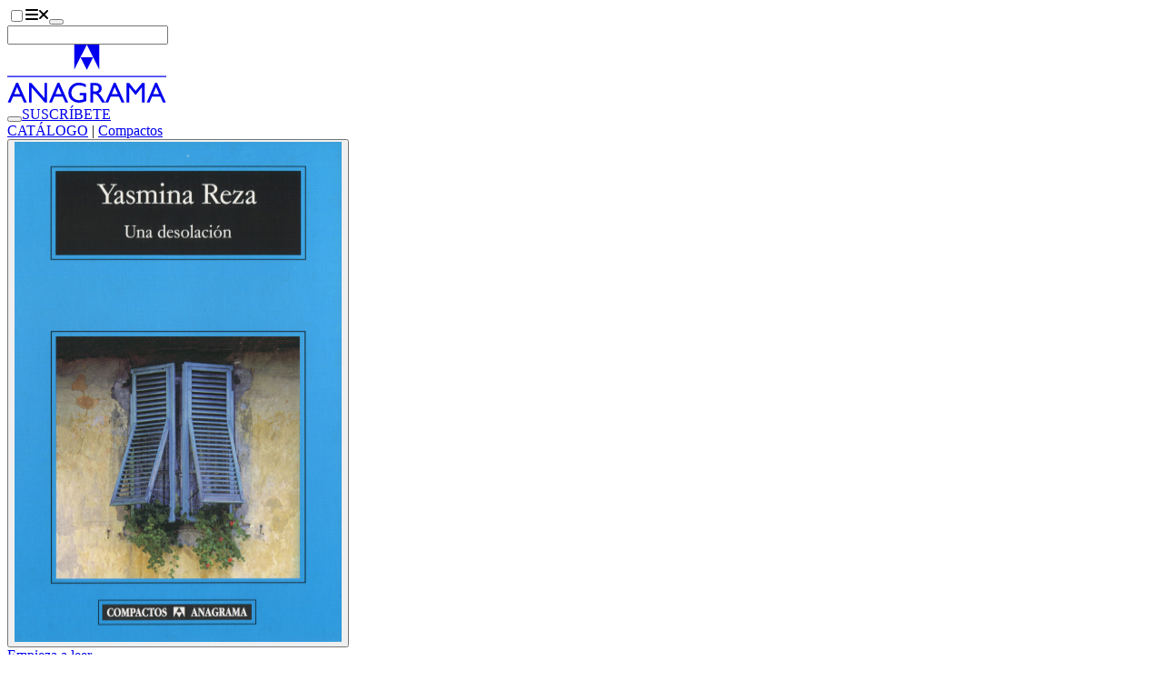

--- FILE ---
content_type: text/html;charset=utf-8
request_url: https://www.anagrama-ed.es/libro/compactos/una-desolacion/9788433972545/CM_400
body_size: 13953
content:
<!DOCTYPE html><html  lang="es"><head><meta charset="utf-8"><meta name="viewport" content="width=device-width, initial-scale=1"><script type="importmap">{"imports":{"#entry":"/_nuxt/CER0Hy6z.js"}}</script><title>Una desolación - Yasmina Reza - 978-84-339-7254-5 - Editorial Anagrama</title><link rel="stylesheet" href="/_nuxt/entry.BZOPP0EI.css" crossorigin><style>:where(.i-fa6-brands\:facebook-f){display:inline-block;width:0.63em;height:1em;background-color:currentColor;-webkit-mask-image:var(--svg);mask-image:var(--svg);-webkit-mask-repeat:no-repeat;mask-repeat:no-repeat;-webkit-mask-size:100% 100%;mask-size:100% 100%;--svg:url("data:image/svg+xml,%3Csvg xmlns='http://www.w3.org/2000/svg' viewBox='0 0 320 512' width='320' height='512'%3E%3Cpath fill='black' d='M80 299.3V512h116V299.3h86.5l18-97.8H196v-34.6c0-51.7 20.3-71.5 72.7-71.5c16.3 0 29.4.4 37 1.2V7.9C291.4 4 256.4 0 236.2 0C129.3 0 80 50.5 80 159.4v42.1H14v97.8z'/%3E%3C/svg%3E")}:where(.i-fa6-brands\:instagram){display:inline-block;width:0.88em;height:1em;background-color:currentColor;-webkit-mask-image:var(--svg);mask-image:var(--svg);-webkit-mask-repeat:no-repeat;mask-repeat:no-repeat;-webkit-mask-size:100% 100%;mask-size:100% 100%;--svg:url("data:image/svg+xml,%3Csvg xmlns='http://www.w3.org/2000/svg' viewBox='0 0 448 512' width='448' height='512'%3E%3Cpath fill='black' d='M224.1 141c-63.6 0-114.9 51.3-114.9 114.9s51.3 114.9 114.9 114.9S339 319.5 339 255.9S287.7 141 224.1 141m0 189.6c-41.1 0-74.7-33.5-74.7-74.7s33.5-74.7 74.7-74.7s74.7 33.5 74.7 74.7s-33.6 74.7-74.7 74.7m146.4-194.3c0 14.9-12 26.8-26.8 26.8c-14.9 0-26.8-12-26.8-26.8s12-26.8 26.8-26.8s26.8 12 26.8 26.8m76.1 27.2c-1.7-35.9-9.9-67.7-36.2-93.9c-26.2-26.2-58-34.4-93.9-36.2c-37-2.1-147.9-2.1-184.9 0c-35.8 1.7-67.6 9.9-93.9 36.1s-34.4 58-36.2 93.9c-2.1 37-2.1 147.9 0 184.9c1.7 35.9 9.9 67.7 36.2 93.9s58 34.4 93.9 36.2c37 2.1 147.9 2.1 184.9 0c35.9-1.7 67.7-9.9 93.9-36.2c26.2-26.2 34.4-58 36.2-93.9c2.1-37 2.1-147.8 0-184.8M398.8 388c-7.8 19.6-22.9 34.7-42.6 42.6c-29.5 11.7-99.5 9-132.1 9s-102.7 2.6-132.1-9c-19.6-7.8-34.7-22.9-42.6-42.6c-11.7-29.5-9-99.5-9-132.1s-2.6-102.7 9-132.1c7.8-19.6 22.9-34.7 42.6-42.6c29.5-11.7 99.5-9 132.1-9s102.7-2.6 132.1 9c19.6 7.8 34.7 22.9 42.6 42.6c11.7 29.5 9 99.5 9 132.1s2.7 102.7-9 132.1'/%3E%3C/svg%3E")}:where(.i-fa6-brands\:tiktok){display:inline-block;width:0.88em;height:1em;background-color:currentColor;-webkit-mask-image:var(--svg);mask-image:var(--svg);-webkit-mask-repeat:no-repeat;mask-repeat:no-repeat;-webkit-mask-size:100% 100%;mask-size:100% 100%;--svg:url("data:image/svg+xml,%3Csvg xmlns='http://www.w3.org/2000/svg' viewBox='0 0 448 512' width='448' height='512'%3E%3Cpath fill='black' d='M448 209.91a210.06 210.06 0 0 1-122.77-39.25v178.72A162.55 162.55 0 1 1 185 188.31v89.89a74.62 74.62 0 1 0 52.23 71.18V0h88a121 121 0 0 0 1.86 22.17A122.18 122.18 0 0 0 381 102.39a121.43 121.43 0 0 0 67 20.14Z'/%3E%3C/svg%3E")}:where(.i-fa6-brands\:x-twitter){display:inline-block;width:1em;height:1em;background-color:currentColor;-webkit-mask-image:var(--svg);mask-image:var(--svg);-webkit-mask-repeat:no-repeat;mask-repeat:no-repeat;-webkit-mask-size:100% 100%;mask-size:100% 100%;--svg:url("data:image/svg+xml,%3Csvg xmlns='http://www.w3.org/2000/svg' viewBox='0 0 512 512' width='512' height='512'%3E%3Cpath fill='black' d='M389.2 48h70.6L305.6 224.2L487 464H345L233.7 318.6L106.5 464H35.8l164.9-188.5L26.8 48h145.6l100.5 132.9zm-24.8 373.8h39.1L151.1 88h-42z'/%3E%3C/svg%3E")}:where(.i-fa6-brands\:youtube){display:inline-block;width:1.13em;height:1em;background-color:currentColor;-webkit-mask-image:var(--svg);mask-image:var(--svg);-webkit-mask-repeat:no-repeat;mask-repeat:no-repeat;-webkit-mask-size:100% 100%;mask-size:100% 100%;--svg:url("data:image/svg+xml,%3Csvg xmlns='http://www.w3.org/2000/svg' viewBox='0 0 576 512' width='576' height='512'%3E%3Cpath fill='black' d='M549.655 124.083c-6.281-23.65-24.787-42.276-48.284-48.597C458.781 64 288 64 288 64S117.22 64 74.629 75.486c-23.497 6.322-42.003 24.947-48.284 48.597c-11.412 42.867-11.412 132.305-11.412 132.305s0 89.438 11.412 132.305c6.281 23.65 24.787 41.5 48.284 47.821C117.22 448 288 448 288 448s170.78 0 213.371-11.486c23.497-6.321 42.003-24.171 48.284-47.821c11.412-42.867 11.412-132.305 11.412-132.305s0-89.438-11.412-132.305m-317.51 213.508V175.185l142.739 81.205z'/%3E%3C/svg%3E")}:where(.i-fa6-solid\:magnifying-glass){display:inline-block;width:1em;height:1em;background-color:currentColor;-webkit-mask-image:var(--svg);mask-image:var(--svg);-webkit-mask-repeat:no-repeat;mask-repeat:no-repeat;-webkit-mask-size:100% 100%;mask-size:100% 100%;--svg:url("data:image/svg+xml,%3Csvg xmlns='http://www.w3.org/2000/svg' viewBox='0 0 512 512' width='512' height='512'%3E%3Cpath fill='black' d='M416 208c0 45.9-14.9 88.3-40 122.7l126.6 126.7c12.5 12.5 12.5 32.8 0 45.3s-32.8 12.5-45.3 0L330.7 376c-34.4 25.2-76.8 40-122.7 40C93.1 416 0 322.9 0 208S93.1 0 208 0s208 93.1 208 208M208 352a144 144 0 1 0 0-288a144 144 0 1 0 0 288'/%3E%3C/svg%3E")}</style><link href="https://www.googletagmanager.com/gtm.js?id=GTM-NRRFN36" rel="preload" crossorigin="anonymous" referrerpolicy="no-referrer" fetchpriority="low" as="script"><link rel="modulepreload" as="script" crossorigin href="/_nuxt/CER0Hy6z.js"><link rel="preload" as="font" crossorigin href="/fonts/Larsseit.woff2"><link rel="modulepreload" as="script" crossorigin href="/_nuxt/ZbtdpIg-.js"><link rel="modulepreload" as="script" crossorigin href="/_nuxt/CDrxL2zN.js"><link rel="modulepreload" as="script" crossorigin href="/_nuxt/CEMKtcV5.js"><link rel="modulepreload" as="script" crossorigin href="/_nuxt/D5avQ209.js"><link rel="modulepreload" as="script" crossorigin href="/_nuxt/DORXVoKM.js"><link rel="modulepreload" as="script" crossorigin href="/_nuxt/DlAUqK2U.js"><link rel="modulepreload" as="script" crossorigin href="/_nuxt/1-fOdH_O.js"><link rel="modulepreload" as="script" crossorigin href="/_nuxt/tOh3w-S0.js"><link rel="modulepreload" as="script" crossorigin href="/_nuxt/C_a_62a1.js"><link rel="modulepreload" as="script" crossorigin href="/_nuxt/BkYQESGq.js"><link rel="modulepreload" as="script" crossorigin href="/_nuxt/B_qFIM2p.js"><link rel="modulepreload" as="script" crossorigin href="/_nuxt/D8i0VV2I.js"><link rel="modulepreload" as="script" crossorigin href="/_nuxt/DtzM4pc5.js"><link rel="modulepreload" as="script" crossorigin href="/_nuxt/D-VP0Sny.js"><link rel="modulepreload" as="script" crossorigin href="/_nuxt/BQYD7R9H.js"><link rel="modulepreload" as="script" crossorigin href="/_nuxt/DhmUeYwz.js"><link rel="modulepreload" as="script" crossorigin href="/_nuxt/BXLXLItu.js"><link rel="modulepreload" as="script" crossorigin href="/_nuxt/Cz0i8bGq.js"><link rel="modulepreload" as="script" crossorigin href="/_nuxt/DyUALYDr.js"><link rel="modulepreload" as="script" crossorigin href="/_nuxt/93dIpK-r.js"><link rel="modulepreload" as="script" crossorigin href="/_nuxt/DcWz8nZ9.js"><link rel="modulepreload" as="script" crossorigin href="/_nuxt/KfDT-j-8.js"><link rel="modulepreload" as="script" crossorigin href="/_nuxt/BfZPtaqP.js"><link rel="modulepreload" as="script" crossorigin href="/_nuxt/BEbFvEpz.js"><link rel="preload" as="fetch" fetchpriority="low" crossorigin="anonymous" href="/_nuxt/builds/meta/3cf413dd-5bad-4080-854f-08804eb0fd13.json"><link rel="prefetch" as="image" type="image/jpeg" href="/_nuxt/cajabaja-popup-background.BPvpBdzY.jpg"><link rel="prefetch" as="script" crossorigin href="/_nuxt/Cu5ibxnY.js"><link rel="prefetch" as="script" crossorigin href="/_nuxt/B1pvd8XT.js"><link rel="prefetch" as="script" crossorigin href="/_nuxt/V_ESMLrO.js"><link rel="prefetch" as="script" crossorigin href="/_nuxt/-nQbjCOC.js"><link rel="prefetch" as="script" crossorigin href="/_nuxt/C2zo4nB3.js"><link rel="prefetch" as="script" crossorigin href="/_nuxt/BVSOT5aN.js"><link rel="prefetch" as="script" crossorigin href="/_nuxt/CK3WhNn2.js"><link rel="prefetch" as="script" crossorigin href="/_nuxt/CFr7oVN8.js"><link rel="prefetch" as="script" crossorigin href="/_nuxt/BZRiqvMm.js"><meta name="facebook-domain-verification" content="jyuh2q7yvnqqvbgv4eol0ahlx4r8p2"><meta name="theme-color" content="#1f140f"><link rel="icon" type="image/x-icon" href="/favicon-dark.ico" media="(prefers-color-scheme: dark)"><link rel="icon" type="image/x-icon" href="/favicon.ico" media="(prefers-color-scheme: light)"><link rel="icon" type="image/x-icon" href="/favicon.ico" media="(prefers-color-scheme: no-preference)"><script type="text/plain" data-category="analytics">
                  !function(f,b,e,v,n,t,s)
                  {if(f.fbq)return;n=f.fbq=function(){n.callMethod?
                  n.callMethod.apply(n,arguments):n.queue.push(arguments)};
                  if(!f._fbq)f._fbq=n;n.push=n;n.loaded=!0;n.version='2.0';
                  n.queue=[];t=b.createElement(e);t.async=!0;
                  t.src=v;s=b.getElementsByTagName(e)[0];
                  s.parentNode.insertBefore(t,s)}(window, document,'script',
                  'https://connect.facebook.net/en_US/fbevents.js');
                  fbq('init', '709989992927396');
                  fbq('track', 'PageView');
                </script><script type="text/plain" data-category="analytics">
                  (function(m,a,i,l,e,r){ m['MailerLiteObject']=e;function f(){
                  var c={ a:arguments,q:[]};var r=this.push(c);return "number"!=typeof r?r:f.bind(c.q);}
                  f.q=f.q||[];m[e]=m[e]||f.bind(f.q);m[e].q=m[e].q||f.q;r=a.createElement(i);
                  var _=a.getElementsByTagName(i)[0];r.async=1;r.src=l+'?v'+(~~(new Date().getTime()/1000000));
                  _.parentNode.insertBefore(r,_);})(window, document, 'script', 'https://static.mailerlite.com/js/universal.js', 'ml');
                  var ml_account = ml('accounts', '2811061', 'k8u6r4f4t4', 'load');
                </script><meta name="description" content="Un monólogo: un padre, hacia el final de su vida, habla a su hijo para expresarle toda su «desolación»."><meta property="og:title" content="Una desolación - Yasmina Reza - 978-84-339-7254-5"><meta property="og:description" content="Un monólogo: un padre, hacia el final de su vida, habla a su hijo para expresarle toda su «desolación»."><meta property="og:url" content="https://www.anagrama-ed.es/libro/compactos/una-desolacion/9788433972545/CM_400"><meta property="og:image" content="https://cms.anagrama-ed.es/uploads/media/portadas/0001/30/thumb_29003_portadas_big.jpeg"><meta property="og:locale" content="es_ES"><meta property="og:site_name" content="Editorial Anagrama"><meta name="twitter:site" content="@anagramaeditor"><meta property="og:type" content="book"><script type="module" src="/_nuxt/CER0Hy6z.js" crossorigin></script><script>"use strict";(()=>{const t=window,e=document.documentElement,c=["dark","light"],n=getStorageValue("localStorage","nuxt-color-mode")||"system";let i=n==="system"?u():n;const r=e.getAttribute("data-color-mode-forced");r&&(i=r),l(i),t["__NUXT_COLOR_MODE__"]={preference:n,value:i,getColorScheme:u,addColorScheme:l,removeColorScheme:d};function l(o){const s=""+o+"-mode",a="theme";e.classList?e.classList.add(s):e.className+=" "+s,a&&e.setAttribute("data-"+a,o)}function d(o){const s=""+o+"-mode",a="theme";e.classList?e.classList.remove(s):e.className=e.className.replace(new RegExp(s,"g"),""),a&&e.removeAttribute("data-"+a)}function f(o){return t.matchMedia("(prefers-color-scheme"+o+")")}function u(){if(t.matchMedia&&f("").media!=="not all"){for(const o of c)if(f(":"+o).matches)return o}return"light"}})();function getStorageValue(t,e){switch(t){case"localStorage":return window.localStorage.getItem(e);case"sessionStorage":return window.sessionStorage.getItem(e);case"cookie":return getCookie(e);default:return null}}function getCookie(t){const c=("; "+window.document.cookie).split("; "+t+"=");if(c.length===2)return c.pop()?.split(";").shift()}</script></head><body><!--teleport start anchor--><span></span><!--teleport anchor--><div id="__nuxt"><div><header class="fixed top-0 right-0 bottom-0 left-0 z-50 w-full transition-all duration-300 h-40 bg-base-100"><div class="container"><div class="h-40 navbar gap-x-2 px-0 transition-all duration-300 md:gap-x-6"><div class="navbar-start gap-2"><label class="btn swap btn-circle swap-rotate btn-ghost" aria-label="Abrir menú"><input type="checkbox"><svg xmlns="http://www.w3.org/2000/svg" xmlns:xlink="http://www.w3.org/1999/xlink" aria-hidden="true" role="img" class="iconify iconify--fa6-solid swap-off w-4 fill-current" style="font-size:16px;" width="0.88em" height="1em" viewBox="0 0 448 512"><path fill="currentColor" d="M0 96c0-17.7 14.3-32 32-32h384c17.7 0 32 14.3 32 32s-14.3 32-32 32H32c-17.7 0-32-14.3-32-32m0 160c0-17.7 14.3-32 32-32h384c17.7 0 32 14.3 32 32s-14.3 32-32 32H32c-17.7 0-32-14.3-32-32m448 160c0 17.7-14.3 32-32 32H32c-17.7 0-32-14.3-32-32s14.3-32 32-32h384c17.7 0 32 14.3 32 32"/></svg><svg xmlns="http://www.w3.org/2000/svg" xmlns:xlink="http://www.w3.org/1999/xlink" aria-hidden="true" role="img" class="iconify iconify--fa6-solid swap-on w-4 fill-current" style="font-size:16px;" width="0.75em" height="1em" viewBox="0 0 384 512"><path fill="currentColor" d="M342.6 150.6c12.5-12.5 12.5-32.8 0-45.3s-32.8-12.5-45.3 0L192 210.7L86.6 105.4c-12.5-12.5-32.8-12.5-45.3 0s-12.5 32.8 0 45.3L146.7 256L41.4 361.4c-12.5 12.5-12.5 32.8 0 45.3s32.8 12.5 45.3 0L192 301.3l105.4 105.3c12.5 12.5 32.8 12.5 45.3 0s12.5-32.8 0-45.3L237.3 256z"/></svg></label><button class="btn btn-circle btn-ghost hidden sm:inline-flex lg:hidden" aria-label="Abrir buscador"><span class="iconify i-fa6-solid:magnifying-glass" aria-hidden="true" style=""></span></button><form class="relative hidden max-w-96 grow lg:block"><label class="input border-none text-lg transition-colors duration-300 bg-secondary rounded-full"><span class="iconify i-fa6-solid:magnifying-glass" aria-hidden="true" style=""></span><input value="" type="text" aria-label="Buscador"></label><!----></form></div><div class="navbar-center"><a href="/" class="" aria-label="Editorial Anagrama"><!----><svg xmlns="http://www.w3.org/2000/svg" viewBox="0 0 175.416 64" width="175" height="64" class="w-36 sm:w-44"><path fill="currentColor" d="M73.822 0v27.775L87.755 0Zm13.933 0 13.84 27.775V0Z" data-name="Path 1"></path><path fill="currentColor" d="m87.754 27.864 6.932-13.933H80.86Z" data-name="Path 2"></path><path fill="currentColor" d="M0 34.471h175.416v1.287H0z" data-name="Rectangle 1"></path><path fill="currentColor" d="M.534 63.754h3.161l2.687-6.368h9.168l2.864 6.368h3.15l-9.636-21.613H9.766Zm7.069-9.106 3.216-7.784 3.466 7.784Zm33.387 4.306L26.5 42.264h-2.492v21.49H26.9v-16.55l14.368 16.55h2.64v-21.49H40.99Zm5.154 4.8h3.164l2.687-6.368h9.168l2.864 6.368h3.15l-9.639-21.613h-2.163Zm7.064-9.106 3.216-7.784 3.466 7.784Zm26.67 1.256h4.139v4.476l-.293.092a14.505 14.505 0 0 1-4.416.853 8.592 8.592 0 0 1-6.213-2.321 7.937 7.937 0 0 1-2.415-5.985 7.983 7.983 0 0 1 2.415-5.891 8.093 8.093 0 0 1 5.938-2.4 15.126 15.126 0 0 1 7.628 2.229v-3.139a28.268 28.268 0 0 0-4.122-1.438 14.654 14.654 0 0 0-3.445-.392 11.455 11.455 0 0 0-8.292 3.2 10.686 10.686 0 0 0-3.308 8.016 10.316 10.316 0 0 0 3.192 7.685 11.7 11.7 0 0 0 8.53 3.114 19.644 19.644 0 0 0 7.876-1.724v-9.1h-7.214Zm14.874 7.85v-9.35h.8a4.862 4.862 0 0 1 2.149.345 6.716 6.716 0 0 1 1.431 1.129 16.814 16.814 0 0 1 1.747 2.106l1.029 1.679.951 1.57.6.845c.092.125.153.212.184.264l.937 1.414h3.66l-1.132-1.541q-.676-.921-1.8-2.753a37.351 37.351 0 0 0-2.769-4.075 9.495 9.495 0 0 0-2.014-1.846 5.377 5.377 0 0 0 3.629-5.291 5.417 5.417 0 0 0-1.915-4.37 7.765 7.765 0 0 0-5.175-1.615h-5.386v21.489Zm4.162-18.536a2.888 2.888 0 0 1 1.516 1.162 3.285 3.285 0 0 1 .538 1.839 3.5 3.5 0 0 1-.486 1.837 2.992 2.992 0 0 1-1.353 1.209 8.671 8.671 0 0 1-3.206.4h-1.171V44.88h.923a10.984 10.984 0 0 1 3.239.338m9.328 18.536h3.166l2.687-6.368h9.168l2.864 6.368h3.15l-9.635-21.613h-2.163Zm7.066-9.106 3.216-7.784 3.466 7.784Zm26.306-3.556-7.142-8.828h-2.911v21.49h3.076V47.033l6.684 8.306h.569l6.606-8.306v16.721h3.093v-21.49h-2.878Zm12.239 12.662h3.161l2.687-6.368h9.168l2.864 6.368h3.15l-9.638-21.613h-2.16Zm7.069-9.106 3.216-7.784 3.466 7.784Z" data-name="Path 3"></path></svg></a></div><div class="navbar-end"><button class="btn btn-circle btn-ghost sm:hidden" aria-label="Abrir buscador"><span class="iconify i-fa6-solid:magnifying-glass" aria-hidden="true" style=""></span></button><a href="/newsletters" class="btn hidden btn-ghost font-normal sm:inline-flex" style="">SUSCRÍBETE</a></div></div><div style="display:none;"><nav class="grid gap-x-4 gap-y-12 sm:grid-cols-2 md:grid-cols-3 xl:grid-cols-6"><div class="col-span-full text-center lg:hidden"><form class="relative mx-auto max-w-80"><label class="input border-none text-lg transition-colors duration-300 bg-secondary rounded-full"><span class="iconify i-fa6-solid:magnifying-glass" aria-hidden="true" style=""></span><input value="" type="text" aria-label="Buscador"></label><!----></form></div><!--[--><div class="space-y-8"><!--[--><ul class="space-y-3"><!--[--><li class="font-bold uppercase text-center"><div class="">Catálogo</div></li><li class="text-center"><a href="/catalogo" class="link link-hover">Ver todo el catálogo</a></li><li class="text-center"><a href="/colecciones" class="link link-hover">Colecciones</a></li><li class="text-center"><a href="/autores/a" class="link link-hover">Autores</a></li><li class="text-center"><a href="/coleccion/ebooks" class="link link-hover">Ebooks</a></li><li class="text-center"><a href="/coleccion/audiolibros" class="link link-hover">Audiolibros</a></li><li class="text-center"><a href="https://cms.anagrama-ed.es/novedades.pdf" rel="noopener noreferrer" target="_blank" class="link link-hover">Boletín de novedades</a></li><li class="text-center"><a href="https://cms.anagrama-ed.es/novetats.pdf" rel="noopener noreferrer" target="_blank" class="link link-hover">Butlletí de novetats</a></li><!--]--></ul><!--]--></div><div class="space-y-8"><!--[--><ul class="space-y-3"><!--[--><li class="font-bold uppercase text-center"><div class="">Fuera de página</div></li><li class="text-center"><a href="/fuera-de-pagina" class="link link-hover">Ver todos</a></li><li class="text-center"><a href="/fuera-de-pagina/itinerarios" class="link link-hover">Itinerarios</a></li><li class="text-center"><a href="/fuera-de-pagina/videos" class="link link-hover">Vídeos</a></li><li class="text-center"><a href="/fuera-de-pagina/podcast" class="link link-hover">Podcast</a></li><li class="text-center"><a href="/fuera-de-pagina/noticias" class="link link-hover">Artículos</a></li><li class="text-center"><a href="/newsletters" class="link link-hover">Newsletter</a></li><!--]--></ul><!--]--></div><div class="space-y-8"><!--[--><ul class="space-y-3"><!--[--><li class="font-bold uppercase text-center"><div class="">Eventos</div></li><li class="text-center"><a href="/eventos" class="link link-hover">Ver todos</a></li><li class="text-center"><a href="/eventos/agenda" class="link link-hover">Agenda</a></li><li class="text-center"><a href="/eventos/seminarios" class="link link-hover">Seminarios</a></li><li class="text-center"><a href="/eventos/club-de-lectura" class="link link-hover">Club de lectura</a></li><!--]--></ul><!--]--></div><div class="space-y-8"><!--[--><ul class="space-y-3"><!--[--><li class="font-bold uppercase text-center"><div class="">¿Quiénes somos?</div></li><li class="text-center"><a href="/quienes-somos" class="link link-hover">Ver todos</a></li><li class="text-center"><a href="/editorial" class="link link-hover">La editorial</a></li><li class="text-center"><a href="/foreign-rights" class="link link-hover">Foreign Rights</a></li><li class="text-center"><a href="/distribuidores" class="link link-hover">Distribuidores</a></li><li class="text-center"><a href="/manuscritos" class="link link-hover">Manuscritos</a></li><li class="text-center"><a href="/contacto" class="link link-hover">Contacto</a></li><!--]--></ul><!--]--></div><div class="space-y-8"><!--[--><ul class="space-y-3"><!--[--><li class="font-bold uppercase text-center"><div class="">Premios</div></li><li class="text-center"><a href="/premios" class="link link-hover">Ver todos</a></li><li class="text-center"><a href="/premios/anagrama-de-ensayo" class="link link-hover">Anagrama de Ensayo</a></li><li class="text-center"><a href="/premios/herralde-de-novela" class="link link-hover">Herralde de Novela</a></li><li class="text-center"><a href="/premios/llibres-anagrama-de-novel-la" class="link link-hover">Llibres Anagrama de Novel·la</a></li><li class="text-center"><a href="/premios/cronica-fundacion-giangiacomo-feltrinelli" class="link link-hover">Anagrama de Crónica</a></li><li class="text-center"><a href="https://cms.anagrama-ed.es/premios.pdf" rel="noopener noreferrer" class="link link-hover">Historia de los premios</a></li><li class="text-center"><a href="/premios#especiales" class="link link-hover">Premios y distinciones</a></li><!--]--></ul><!--]--></div><div class="space-y-8"><!--[--><ul class="space-y-3"><!--[--><li class="font-bold uppercase text-center"><div class="">Archivo</div></li><li class="text-center"><a href="/colecciones-historicas" class="link link-hover">Colecciones históricas</a></li><li class="text-center"><a href="/deconstructing" class="link link-hover">Deconstructing Anagrama</a></li><!--]--></ul><!--]--></div><!--]--></nav><div class="space-y-8 text-center sm:space-y-16 my-14"><div class="flex flex-wrap justify-center gap-x-2 gap-y-4"><!--[--><a class="btn btn-circle btn-ghost" href="https://www.instagram.com/anagramaeditor/" target="_blank" rel="noopener noreferrer" aria-label="Instagram"><span class="iconify i-fa6-brands:instagram w-4" aria-hidden="true" style="font-size:16px;"></span></a><a class="btn btn-circle btn-ghost" href="https://x.com/anagramaeditor" target="_blank" rel="noopener noreferrer" aria-label="X"><span class="iconify i-fa6-brands:x-twitter w-4" aria-hidden="true" style="font-size:16px;"></span></a><a class="btn btn-circle btn-ghost" href="https://www.youtube.com/user/EditorialAnagrama" target="_blank" rel="noopener noreferrer" aria-label="YouTube"><span class="iconify i-fa6-brands:youtube w-4" aria-hidden="true" style="font-size:16px;"></span></a><a class="btn btn-circle btn-ghost" href="https://www.tiktok.com/@editorial_anagrama" target="_blank" rel="noopener noreferrer" aria-label="TikTok"><span class="iconify i-fa6-brands:tiktok w-4" aria-hidden="true" style="font-size:16px;"></span></a><a class="btn btn-circle btn-ghost" href="https://www.facebook.com/AnagramaEditorial/" target="_blank" rel="noopener noreferrer" aria-label="Facebook"><span class="iconify i-fa6-brands:facebook-f w-4" aria-hidden="true" style="font-size:16px;"></span></a><!--]--></div><div><label class="btn swap btn-circle swap-rotate btn-ghost"><input aria-label="Cambiar de tema" type="checkbox"><svg xmlns="http://www.w3.org/2000/svg" viewBox="0 0 24 24" class="swap-on h-6 w-6 fill-current"><path d="m5.64 17-.71.71a1 1 0 0 0 0 1.41 1 1 0 0 0 1.41 0l.71-.71A1 1 0 0 0 5.64 17ZM5 12a1 1 0 0 0-1-1H3a1 1 0 0 0 0 2h1a1 1 0 0 0 1-1Zm7-7a1 1 0 0 0 1-1V3a1 1 0 0 0-2 0v1a1 1 0 0 0 1 1ZM5.64 7.05a1 1 0 0 0 .7.29 1 1 0 0 0 .71-.29 1 1 0 0 0 0-1.41l-.71-.71a1 1 0 0 0-1.41 1.41Zm12 .29a1 1 0 0 0 .7-.29l.71-.71a1 1 0 1 0-1.41-1.41l-.64.71a1 1 0 0 0 0 1.41 1 1 0 0 0 .66.29ZM21 11h-1a1 1 0 0 0 0 2h1a1 1 0 0 0 0-2Zm-9 8a1 1 0 0 0-1 1v1a1 1 0 0 0 2 0v-1a1 1 0 0 0-1-1Zm6.36-2A1 1 0 0 0 17 18.36l.71.71a1 1 0 0 0 1.41 0 1 1 0 0 0 0-1.41ZM12 6.5a5.5 5.5 0 1 0 5.5 5.5A5.51 5.51 0 0 0 12 6.5Zm0 9a3.5 3.5 0 1 1 3.5-3.5 3.5 3.5 0 0 1-3.5 3.5Z"></path></svg><svg xmlns="http://www.w3.org/2000/svg" viewBox="0 0 24 24" class="swap-off h-6 w-6 fill-current"><path d="M21.64 13a1 1 0 0 0-1.05-.14 8.05 8.05 0 0 1-3.37.73 8.15 8.15 0 0 1-8.14-8.1 8.59 8.59 0 0 1 .25-2A1 1 0 0 0 8 2.36a10.14 10.14 0 1 0 14 11.69 1 1 0 0 0-.36-1.05Zm-9.5 6.69A8.14 8.14 0 0 1 7.08 5.22v.27a10.15 10.15 0 0 0 10.14 10.14 9.79 9.79 0 0 0 2.1-.22 8.11 8.11 0 0 1-7.18 4.32Z"></path></svg></label></div><div> © 2026 Editorial Anagrama.<br><address class="inline not-italic">Pau Claris, 172. 08037 Barcelona.</address> T. <a href="tel:+34932037652" class="link link-hover">+34 932 037 652</a>. <a href="/cdn-cgi/l/email-protection#bfd6d1d9d0ded1ded8cdded2deffded1ded8cdded2de92dadb91dacc" class="link link-hover"> <span class="__cf_email__" data-cfemail="e1888f878e808f808693808c80a1808f808693808c80cc8485cf8492">[email&#160;protected]</span> </a><br><br> Todos los libros distribuidos en España han sido producidos en imprentas de Cataluña. <br><br> Fundador: <a href="/autor/herralde-jorge-1180" class="link link-hover">Jorge Herralde</a><br> Dirección General: Eva Congil<br> Dirección Editorial: Silvia Sesé <br><br><!----></div></div></div></div></header><main class="pt-40 pb-28 transition-all duration-300"><!--[--><div class="space-y-16"><div class="grid"><div class="container pb-6"><div class="text-center text-xl tracking-widest uppercase"><span class=""><!--[--><a href="/catalogo" class="link link-hover">CATÁLOGO</a> | <!--[--><a href="/coleccion/compactos" class="link link-hover">Compactos</a><!--]--><!--]--></span></div></div><div></div><!----><section class="bg-secondary py-6"><div class="container grid gap-x-14 lg:grid-cols-12"><div class="space-y-4 text-center lg:col-span-3"><div><!--[--><!--[--><button class="cursor-pointer"><img onerror="this.setAttribute(&#39;data-error&#39;, 1)" width="360" height="550" alt="Una desolación" loading="lazy" data-nuxt-img srcset="https://cms.anagrama-ed.es/uploads/media/portadas/0001/30/thumb_29003_portadas_big.jpeg 1x, https://cms.anagrama-ed.es/uploads/media/portadas/0001/30/thumb_29003_portadas_big.jpeg 2x" class="mx-auto" src="https://cms.anagrama-ed.es/uploads/media/portadas/0001/30/thumb_29003_portadas_big.jpeg"></button><!----><!--]--><!--]--></div><div class="hidden lg:block"><a href="https://cms.anagrama-ed.es/view/16001/1er_cap_9788433928320.epub" class="btn-link" target="_blank">Empieza a leer</a><!----></div></div><div class="grid gap-14 lg:col-span-9 lg:grid-cols-8 2xl:col-span-9"><div class="space-y-4 text-center lg:col-span-5 lg:space-y-10 lg:text-left xl:col-span-4"><!--[--><div class="flex flex-col gap-y-3 lg:gap-y-0"><h1 class="text-4xl font-bold text-pretty italic 2xl:text-5xl">Una desolación</h1><!----><div class="order-first lg:order-0"><!--[--><div class="text-lg lg:text-4xl 2xl:text-5xl"><h2 class="inline-block"><a href="/autor/reza-yasmina-892" class="">Yasmina Reza</a></h2><span></span></div><!--]--></div></div><div><div class="text-xl">Traducción de Joaquín Jordá</div><!----><!----></div><div class="text-xl font-bold text-balance xl:text-2xl"><p><strong>Un monólogo: un padre, hacia el final de su vida, habla a su hijo para expresarle toda su «desolación».</strong></p></div><!----><!--]--></div><div class="space-y-11 lg:col-span-3"><div class="mx-auto max-w-64 space-y-11 lg:mx-0"><!--[--><div class="rounded-3xl bg-accent px-3 shadow-[0px_5px_10px_rgba(0,0,0,0.1)] dark:text-primary-content pt-8 pb-4"><div class="text-center text-3xl font-bold">9,90 €</div><div class="collapse collapse-arrow w-auto"><input type="checkbox" aria-label="Dónde adquirirlo"><!--[--><div class="collapse-title mx-auto w-fit pe-9"><!--[-->Dónde adquirirlo<!--]--></div><div class="collapse-content"><!--[--><div class="flex flex-col"><!--[--><a href="https://www.lacentral.com/book/?id=9788433972545" target="_blank" class="link py-2 text-center link-hover">La Central</a><!--]--></div><!--]--></div><!--]--></div></div><!--]--></div><div class="mx-auto max-w-lg divide-y divide-primary border border-primary lg:hidden"><div class="collapse collapse-plus rounded-none"><input type="checkbox" aria-label="Sobre este libro"><!--[--><div class="collapse-title text-center text-lg font-bold"><!--[-->Sobre este libro<!--]--></div><div class="collapse-content space-y-8"><!--[--><div class="prose lg:prose-lg"><p>Yasmina Reza hizo un debut novelístico triunfante con Una desolación. Un monólogo: un padre, hacia el final de su vida, habla a su hijo para expresarle toda su «desolación». Su rencor contra todos, sus parientes, sus amigos, la gente con la que se cruza en la calle, y muy especialmente contra su hijo. Un hijo que se ha convertido en un «adaptado» a una época blanda y conformista. Una obra tonificante, construida como una composición musical, en la que las variaciones se encadenan y eluden como en El arte de la fuga de Bach, el músico del que el viejo cascarrabias afirmará, al final, que le ha salvado la vida...</p></div><!----><!--]--></div><!--]--></div><!----><div class="collapse collapse-plus rounded-none"><input type="checkbox" aria-label="Ficha técnica"><!--[--><div class="collapse-title text-center text-lg font-bold"><!--[-->Ficha técnica<!--]--></div><div class="collapse-content"><!--[--><div class="grid flex-wrap gap-x-12 gap-y-6 text-center text-nowrap sm:inline-grid sm:grid-cols-3 sm:text-left xl:flex justify-center"><!--[--><div><div class="text-xs text-base-content/65">ISBN</div><div>978-84-339-7254-5</div></div><div><div class="text-xs text-base-content/65">EAN</div><div>9788433972545</div></div><div><div class="text-xs text-base-content/65">PVP CON IVA</div><div>9,90 €</div></div><div><div class="text-xs text-base-content/65">NÚM. DE PÁGINAS</div><div>120</div></div><div><div class="text-xs text-base-content/65">CÓDIGO</div><div>CM 400</div></div><!----><div><div class="text-xs text-base-content/65">PUBLICACIÓN</div><div>25/05/2006</div></div><!----><!--]--></div><!--]--></div><!--]--></div></div></div><div class="flex flex-col gap-y-8 lg:col-span-full lg:gap-y-16"><div class="flex justify-center gap-3 lg:justify-start"><!--[--><a aria-current="page" href="/libro/compactos/una-desolacion/9788433972545/CM_400" class="router-link-active router-link-exact-active btn flex-1 rounded-full btn-outline btn-primary sm:btn-wide sm:flex-none btn-active" aria-label="LIBRO">LIBRO</a><a href="/libro/compactos/una-desolacion/9788433928320/CM_400" class="btn flex-1 rounded-full btn-outline btn-primary sm:btn-wide sm:flex-none" aria-label="EBOOK">EBOOK</a><!----><!--]--></div><div class="block text-center lg:hidden"><a href="https://cms.anagrama-ed.es/view/16001/1er_cap_9788433928320.epub" class="btn-link" target="_blank">Empieza a leer</a><!----></div><div class="hidden lg:block"><div class="grid flex-wrap gap-x-12 gap-y-6 text-center text-nowrap sm:inline-grid sm:grid-cols-3 sm:text-left xl:flex"><!--[--><div><div class="text-xs text-base-content/65">ISBN</div><div>978-84-339-7254-5</div></div><div><div class="text-xs text-base-content/65">EAN</div><div>9788433972545</div></div><div><div class="text-xs text-base-content/65">PVP CON IVA</div><div>9,90 €</div></div><div><div class="text-xs text-base-content/65">NÚM. DE PÁGINAS</div><div>120</div></div><div><div class="text-xs text-base-content/65">CÓDIGO</div><div>CM 400</div></div><!----><div><div class="text-xs text-base-content/65">PUBLICACIÓN</div><div>25/05/2006</div></div><!----><!--]--></div></div></div></div></div></section><section class="container grid gap-14 py-14 lg:grid-cols-12"><div class="flex flex-col justify-center gap-14 self-start sm:flex-row lg:col-span-3 lg:flex-col"><!--[--><div><div class="flex flex-col gap-y-5 text-center mx-auto" style="max-width:260px;"><a href="/autor/reza-yasmina-892" class=""><img onerror="this.setAttribute(&#39;data-error&#39;, 1)" width="260" height="260" alt="Yasmina Reza" loading="lazy" data-nuxt-img srcset="https://cms.anagrama-ed.es/uploads/media/autores/0001/15/thumb_14964_autores_big.jpeg 1x, https://cms.anagrama-ed.es/uploads/media/autores/0001/15/thumb_14964_autores_big.jpeg 2x" class="aspect-square rounded-full object-cover" src="https://cms.anagrama-ed.es/uploads/media/autores/0001/15/thumb_14964_autores_big.jpeg"></a><div><div class="text-xl font-bold">Yasmina Reza</div></div><a href="/autor/reza-yasmina-892" class="btn-link">Ver biografía</a><!----></div></div><!--]--></div><div class="hidden space-y-8 lg:col-span-6 lg:block xl:col-span-5"><h2 class="text-lg font-bold">Sinopsis</h2><div class="prose lg:prose-lg"><p>Yasmina Reza hizo un debut novelístico triunfante con Una desolación. Un monólogo: un padre, hacia el final de su vida, habla a su hijo para expresarle toda su «desolación». Su rencor contra todos, sus parientes, sus amigos, la gente con la que se cruza en la calle, y muy especialmente contra su hijo. Un hijo que se ha convertido en un «adaptado» a una época blanda y conformista. Una obra tonificante, construida como una composición musical, en la que las variaciones se encadenan y eluden como en El arte de la fuga de Bach, el músico del que el viejo cascarrabias afirmará, al final, que le ha salvado la vida...</p></div><!----><!----></div><div class="mt-14 hidden text-center lg:col-span-3 lg:block xl:col-start-10"><div class="space-y-12"><div><div class="relative overflow-hidden" style="max-height:400px"><div><!--[--><!--]--></div><div class="absolute bottom-0 h-16 w-full bg-linear-to-b from-transparent to-base-100"></div></div><button class="link"><!--[-->Ver más<!--]--></button></div><div><div class="relative overflow-hidden" style="max-height:400px"><div><!--[--><div class="space-y-12"><!----></div><!--]--></div><div class="absolute bottom-0 h-16 w-full bg-linear-to-b from-transparent to-base-100"></div></div><button class="link"><!--[-->Ver más<!--]--></button></div></div></div></section></div><section class="container space-y-16"><section><h2 class="text-center text-xl tracking-widest uppercase mb-12"><span class=""><!--[-->Del mismo autor<!--]--></span></h2><!--[--><div class="swiper"><!--[--><!--]--><div class="swiper-wrapper"><!--[--><!--]--><!--[--><div class="swiper-slide text-center"><!--[--><a href="/libro/panorama-de-narrativas/adam-haberberg/9788433912008/PN_1111" class="inline-block w-full max-w-56 space-y-7 text-center px-3" type="libro"><!----><div class="relative aspect-2/3"><img class="skeleton rounded-none animate-none absolute top-0 right-0 bottom-0 left-0 h-full w-full object-contain object-bottom absolute top-0 right-0 bottom-0 left-0 h-full w-full object-contain object-bottom" onerror="this.setAttribute(&#39;data-error&#39;, 1)" alt="Adam Haberberg" loading="lazy" data-nuxt-img src="[data-uri]"></div><div class="space-y-2"><div class="space-y-1"><div>Yasmina Reza</div><h3 class="text-lg/tight font-bold text-pretty italic">Adam Haberberg</h3><!----></div><!--[--><!--]--><!----></div></a><!--]--><!----></div><div class="swiper-slide text-center"><!--[--><a href="/libro/panorama-de-narrativas/anne-marie-la-bella/9788433912817/PN_1112" class="inline-block w-full max-w-56 space-y-7 text-center px-3" type="libro"><!----><div class="relative aspect-2/3"><img class="skeleton rounded-none animate-none absolute top-0 right-0 bottom-0 left-0 h-full w-full object-contain object-bottom absolute top-0 right-0 bottom-0 left-0 h-full w-full object-contain object-bottom" onerror="this.setAttribute(&#39;data-error&#39;, 1)" alt="Anne-Marie La Bella" loading="lazy" data-nuxt-img src="[data-uri]"></div><div class="space-y-2"><div class="space-y-1"><div>Yasmina Reza</div><h3 class="text-lg/tight font-bold text-pretty italic">Anne-Marie La Bella</h3><!----></div><!--[--><!--]--><!----></div></a><!--]--><!----></div><div class="swiper-slide text-center"><!--[--><a href="/libro/compendium/teatro/9788433911179/CP_26" class="inline-block w-full max-w-56 space-y-7 text-center px-3" type="libro"><!----><div class="relative aspect-2/3"><img class="skeleton rounded-none animate-none absolute top-0 right-0 bottom-0 left-0 h-full w-full object-contain object-bottom absolute top-0 right-0 bottom-0 left-0 h-full w-full object-contain object-bottom" onerror="this.setAttribute(&#39;data-error&#39;, 1)" alt="Teatro" loading="lazy" data-nuxt-img src="[data-uri]"></div><div class="space-y-2"><div class="space-y-1"><div>Yasmina Reza</div><h3 class="text-lg/tight font-bold text-pretty italic">Teatro</h3><!----></div><!--[--><!--]--><!----></div></a><!--]--><!----></div><div class="swiper-slide text-center"><!--[--><a href="/libro/panorama-de-narrativas/serge/9788433981028/PN_1059" class="inline-block w-full max-w-56 space-y-7 text-center px-3" type="libro"><!----><div class="relative aspect-2/3"><img class="skeleton rounded-none animate-none absolute top-0 right-0 bottom-0 left-0 h-full w-full object-contain object-bottom absolute top-0 right-0 bottom-0 left-0 h-full w-full object-contain object-bottom" onerror="this.setAttribute(&#39;data-error&#39;, 1)" alt="Serge" loading="lazy" data-nuxt-img src="[data-uri]"></div><div class="space-y-2"><div class="space-y-1"><div>Yasmina Reza</div><h3 class="text-lg/tight font-bold text-pretty italic">Serge</h3><!----></div><!--[--><!--]--><!----></div></a><!--]--><!----></div><div class="swiper-slide text-center"><!--[--><a href="/libro/llibres-anagrama/serge/9788433915993/LA_89" class="inline-block w-full max-w-56 space-y-7 text-center px-3" type="libro"><!----><div class="relative aspect-2/3"><img class="skeleton rounded-none animate-none absolute top-0 right-0 bottom-0 left-0 h-full w-full object-contain object-bottom absolute top-0 right-0 bottom-0 left-0 h-full w-full object-contain object-bottom" onerror="this.setAttribute(&#39;data-error&#39;, 1)" alt="Serge" loading="lazy" data-nuxt-img src="[data-uri]"></div><div class="space-y-2"><div class="space-y-1"><div>Yasmina Reza</div><h3 class="text-lg/tight font-bold text-pretty italic">Serge</h3><!----></div><!--[--><!--]--><!----></div></a><!--]--><!----></div><div class="swiper-slide text-center"><!--[--><a href="/libro/panorama-de-narrativas/babilonia/9788433979780/PN_946" class="inline-block w-full max-w-56 space-y-7 text-center px-3" type="libro"><!----><div class="relative aspect-2/3"><img class="skeleton rounded-none animate-none absolute top-0 right-0 bottom-0 left-0 h-full w-full object-contain object-bottom absolute top-0 right-0 bottom-0 left-0 h-full w-full object-contain object-bottom" onerror="this.setAttribute(&#39;data-error&#39;, 1)" alt="Babilonia" loading="lazy" data-nuxt-img src="[data-uri]"></div><div class="space-y-2"><div class="space-y-1"><div>Yasmina Reza</div><h3 class="text-lg/tight font-bold text-pretty italic">Babilonia</h3><!----></div><!--[--><!--]--><!----></div></a><!--]--><!----></div><div class="swiper-slide text-center"><!--[--><a href="/libro/llibres-anagrama/babilonia/9788433915436/LA_35" class="inline-block w-full max-w-56 space-y-7 text-center px-3" type="libro"><!----><div class="relative aspect-2/3"><img class="skeleton rounded-none animate-none absolute top-0 right-0 bottom-0 left-0 h-full w-full object-contain object-bottom absolute top-0 right-0 bottom-0 left-0 h-full w-full object-contain object-bottom" onerror="this.setAttribute(&#39;data-error&#39;, 1)" alt="Babilònia" loading="lazy" data-nuxt-img src="[data-uri]"></div><div class="space-y-2"><div class="space-y-1"><div>Yasmina Reza</div><h3 class="text-lg/tight font-bold text-pretty italic">Babilònia</h3><!----></div><!--[--><!--]--><!----></div></a><!--]--><!----></div><div class="swiper-slide text-center"><!--[--><a href="/libro/llibres-anagrama/felicos-els-felicos/9788433915146/LA_6" class="inline-block w-full max-w-56 space-y-7 text-center px-3" type="libro"><!----><div class="relative aspect-2/3"><img class="skeleton rounded-none animate-none absolute top-0 right-0 bottom-0 left-0 h-full w-full object-contain object-bottom absolute top-0 right-0 bottom-0 left-0 h-full w-full object-contain object-bottom" onerror="this.setAttribute(&#39;data-error&#39;, 1)" alt="Feliços els feliços" loading="lazy" data-nuxt-img src="[data-uri]"></div><div class="space-y-2"><div class="space-y-1"><div>Yasmina Reza</div><h3 class="text-lg/tight font-bold text-pretty italic">Feliços els feliços</h3><!----></div><!--[--><!--]--><!----></div></a><!--]--><!----></div><div class="swiper-slide text-center"><!--[--><a href="/libro/panorama-de-narrativas/felices-los-felices/9788433979001/PN_870" class="inline-block w-full max-w-56 space-y-7 text-center px-3" type="libro"><!----><div class="relative aspect-2/3"><img class="skeleton rounded-none animate-none absolute top-0 right-0 bottom-0 left-0 h-full w-full object-contain object-bottom absolute top-0 right-0 bottom-0 left-0 h-full w-full object-contain object-bottom" onerror="this.setAttribute(&#39;data-error&#39;, 1)" alt="Felices los felices" loading="lazy" data-nuxt-img src="[data-uri]"></div><div class="space-y-2"><div class="space-y-1"><div>Yasmina Reza</div><h3 class="text-lg/tight font-bold text-pretty italic">Felices los felices</h3><!----></div><!--[--><!--]--><!----></div></a><!--]--><!----></div><div class="swiper-slide text-center"><!--[--><a href="/libro/panorama-de-narrativas/el-alba-la-tarde-o-la-noche/9788433974662/PN_685" class="inline-block w-full max-w-56 space-y-7 text-center px-3" type="libro"><!----><div class="relative aspect-2/3"><img class="skeleton rounded-none animate-none absolute top-0 right-0 bottom-0 left-0 h-full w-full object-contain object-bottom absolute top-0 right-0 bottom-0 left-0 h-full w-full object-contain object-bottom" onerror="this.setAttribute(&#39;data-error&#39;, 1)" alt="El alba la tarde o la noche" loading="lazy" data-nuxt-img src="[data-uri]"></div><div class="space-y-2"><div class="space-y-1"><div>Yasmina Reza</div><h3 class="text-lg/tight font-bold text-pretty italic">El alba la tarde o la noche</h3><!----></div><!--[--><!--]--><!----></div></a><!--]--><!----></div><div class="swiper-slide text-center"><!--[--><a href="/libro/panorama-de-narrativas/en-el-trineo-de-schopenhauer/9788433971005/PN_637" class="inline-block w-full max-w-56 space-y-7 text-center px-3" type="libro"><!----><div class="relative aspect-2/3"><img class="skeleton rounded-none animate-none absolute top-0 right-0 bottom-0 left-0 h-full w-full object-contain object-bottom absolute top-0 right-0 bottom-0 left-0 h-full w-full object-contain object-bottom" onerror="this.setAttribute(&#39;data-error&#39;, 1)" alt="En el trineo de Schopenhauer" loading="lazy" data-nuxt-img src="[data-uri]"></div><div class="space-y-2"><div class="space-y-1"><div>Yasmina Reza</div><h3 class="text-lg/tight font-bold text-pretty italic">En el trineo de Schopenhauer</h3><!----></div><!--[--><!--]--><!----></div></a><!--]--><!----></div><div class="swiper-slide text-center"><!--[--><a href="/libro/panorama-de-narrativas/hammerklavier/9788433969491/PN_489" class="inline-block w-full max-w-56 space-y-7 text-center px-3" type="libro"><!----><div class="relative aspect-2/3"><img class="skeleton rounded-none animate-none absolute top-0 right-0 bottom-0 left-0 h-full w-full object-contain object-bottom absolute top-0 right-0 bottom-0 left-0 h-full w-full object-contain object-bottom" onerror="this.setAttribute(&#39;data-error&#39;, 1)" alt="Hammerklavier" loading="lazy" data-nuxt-img src="[data-uri]"></div><div class="space-y-2"><div class="space-y-1"><div>Yasmina Reza</div><h3 class="text-lg/tight font-bold text-pretty italic">Hammerklavier</h3><!----></div><!--[--><!--]--><!----></div></a><!--]--><!----></div><div class="swiper-slide text-center"><!--[--><a href="/libro/panorama-de-narrativas/arte/9788433908933/PN_423" class="inline-block w-full max-w-56 space-y-7 text-center px-3" type="libro"><!----><div class="relative aspect-2/3"><img class="skeleton rounded-none animate-none absolute top-0 right-0 bottom-0 left-0 h-full w-full object-contain object-bottom absolute top-0 right-0 bottom-0 left-0 h-full w-full object-contain object-bottom" onerror="this.setAttribute(&#39;data-error&#39;, 1)" alt="Arte" loading="lazy" data-nuxt-img src="[data-uri]"></div><div class="space-y-2"><div class="space-y-1"><div>Yasmina Reza</div><h3 class="text-lg/tight font-bold text-pretty italic">Arte</h3><!----></div><!--[--><!--]--><!----></div></a><!--]--><!----></div><div class="swiper-slide text-center"><!--[--><a href="/libro/panorama-de-narrativas/una-desolacion/9788433969200/PN_460" class="inline-block w-full max-w-56 space-y-7 text-center px-3" type="libro"><!----><div class="relative aspect-2/3"><img class="skeleton rounded-none animate-none absolute top-0 right-0 bottom-0 left-0 h-full w-full object-contain object-bottom absolute top-0 right-0 bottom-0 left-0 h-full w-full object-contain object-bottom" onerror="this.setAttribute(&#39;data-error&#39;, 1)" alt="Una desolación" loading="lazy" data-nuxt-img src="[data-uri]"></div><div class="space-y-2"><div class="space-y-1"><div>Yasmina Reza</div><h3 class="text-lg/tight font-bold text-pretty italic">Una desolación</h3><!----></div><!--[--><!--]--><div class="text-sm font-bold uppercase">Panorama de narrativas</div></div></a><!--]--><!----></div><!--]--><!--[--><!--]--></div><!--[--><div class="swiper-button-prev"></div><div class="swiper-button-next"></div><!--]--><!----><!----><!--[--><!--]--></div><!--]--></section><!----><!----></section></div><!--]--></main><footer class="bg-secondary py-24 text-center"><div class="container space-y-8 sm:space-y-16"><div class="mx-auto max-w-xl text-balance"> Editorial fundada por Jorge Herralde Grau en 1969. En nuestro catálogo figuran más de 4.500 títulos, donde se pueden encontrar muchos de los autores contemporáneos más significativos en el ámbito de la narrativa y el ensayo. </div><nav class="flex flex-col flex-wrap justify-center gap-x-6 sm:flex-row xl:grid xl:grid-cols-5 xl:gap-x-4 xl:gap-y-12"><!--[--><div class="space-y-8"><!--[--><ul class="space-y-3"><!--[--><li class="not-first:hidden xl:not-first:block font-bold uppercase xl:pointer-events-none"><a href="/quienes-somos" class="link link-hover">¿Quiénes somos?</a></li><li class="not-first:hidden xl:not-first:block"><a href="/quienes-somos" class="link link-hover">Ver todos</a></li><li class="not-first:hidden xl:not-first:block"><a href="/editorial" class="link link-hover">La editorial</a></li><li class="not-first:hidden xl:not-first:block"><a href="/foreign-rights" class="link link-hover">Foreign Rights</a></li><li class="not-first:hidden xl:not-first:block"><a href="/distribuidores" class="link link-hover">Distribuidores</a></li><li class="not-first:hidden xl:not-first:block"><a href="/manuscritos" class="link link-hover">Manuscritos</a></li><li class="not-first:hidden xl:not-first:block"><a href="/contacto" class="link link-hover">Contacto</a></li><!--]--></ul><!--]--></div><div class="space-y-8"><!--[--><ul class="space-y-3"><!--[--><li class="not-first:hidden xl:not-first:block font-bold uppercase xl:pointer-events-none"><a href="/catalogo" class="link link-hover">Catálogo</a></li><li class="not-first:hidden xl:not-first:block"><a href="/catalogo" class="link link-hover">Ver todo el catálogo</a></li><li class="not-first:hidden xl:not-first:block"><a href="/colecciones" class="link link-hover">Colecciones</a></li><li class="not-first:hidden xl:not-first:block"><a href="/autores/a" class="link link-hover">Autores</a></li><li class="not-first:hidden xl:not-first:block"><a href="/coleccion/ebooks" class="link link-hover">Ebooks</a></li><li class="not-first:hidden xl:not-first:block"><a href="/coleccion/audiolibros" class="link link-hover">Audiolibros</a></li><li class="not-first:hidden xl:not-first:block"><a href="https://cms.anagrama-ed.es/novedades.pdf" rel="noopener noreferrer" target="_blank" class="link link-hover">Boletín de novedades</a></li><li class="not-first:hidden xl:not-first:block"><a href="https://cms.anagrama-ed.es/novetats.pdf" rel="noopener noreferrer" target="_blank" class="link link-hover">Butlletí de novetats</a></li><!--]--></ul><!--]--></div><div class="space-y-8"><!--[--><ul class="space-y-3"><!--[--><li class="not-first:hidden xl:not-first:block font-bold uppercase xl:pointer-events-none"><a href="/fuera-de-pagina" class="link link-hover">Fuera de página</a></li><li class="not-first:hidden xl:not-first:block"><a href="/fuera-de-pagina" class="link link-hover">Ver todos</a></li><li class="not-first:hidden xl:not-first:block"><a href="/fuera-de-pagina/itinerarios" class="link link-hover">Itinerarios</a></li><li class="not-first:hidden xl:not-first:block"><a href="/fuera-de-pagina/videos" class="link link-hover">Vídeos</a></li><li class="not-first:hidden xl:not-first:block"><a href="/fuera-de-pagina/podcast" class="link link-hover">Podcast</a></li><li class="not-first:hidden xl:not-first:block"><a href="/fuera-de-pagina/noticias" class="link link-hover">Artículos</a></li><li class="not-first:hidden xl:not-first:block"><a href="/newsletters" class="link link-hover">Newsletter</a></li><!--]--></ul><!--]--></div><div class="space-y-8"><!--[--><ul class="space-y-3"><!--[--><li class="not-first:hidden xl:not-first:block font-bold uppercase xl:pointer-events-none"><a href="/eventos" class="link link-hover">Eventos</a></li><li class="not-first:hidden xl:not-first:block"><a href="/eventos" class="link link-hover">Ver todos</a></li><li class="not-first:hidden xl:not-first:block"><a href="/eventos/agenda" class="link link-hover">Agenda</a></li><li class="not-first:hidden xl:not-first:block"><a href="/eventos/seminarios" class="link link-hover">Seminarios</a></li><li class="not-first:hidden xl:not-first:block"><a href="/eventos/club-de-lectura" class="link link-hover">Club de lectura</a></li><!--]--></ul><!--]--></div><!--]--><ul class="mt-10 flex w-full max-w-lg flex-wrap justify-center gap-x-1 xl:mt-0 xl:w-auto xl:flex-col xl:justify-start xl:gap-y-3"><!--[--><li class="not-last:after:content-[&#39;,&#39;] xl:not-last:after:content-none"><a href="/aviso-legal" class="link link-hover">Aviso legal</a></li><li class="not-last:after:content-[&#39;,&#39;] xl:not-last:after:content-none"><a href="/politica-de-privacidad" class="link link-hover">Política de privacidad</a></li><li class="not-last:after:content-[&#39;,&#39;] xl:not-last:after:content-none"><button class="link link-hover"><!--[--> Política de cookies <!--]--></button></li><li class="not-last:after:content-[&#39;,&#39;] xl:not-last:after:content-none"><a href="/politica-de-redes-sociales" class="link link-hover">Política de redes sociales</a></li><!--]--></ul></nav><div class="space-y-8 text-center sm:space-y-16"><div class="flex flex-wrap justify-center gap-x-2 gap-y-4"><!--[--><a class="btn btn-circle btn-ghost" href="https://www.instagram.com/anagramaeditor/" target="_blank" rel="noopener noreferrer" aria-label="Instagram"><span class="iconify i-fa6-brands:instagram w-4" aria-hidden="true" style="font-size:16px;"></span></a><a class="btn btn-circle btn-ghost" href="https://x.com/anagramaeditor" target="_blank" rel="noopener noreferrer" aria-label="X"><span class="iconify i-fa6-brands:x-twitter w-4" aria-hidden="true" style="font-size:16px;"></span></a><a class="btn btn-circle btn-ghost" href="https://www.youtube.com/user/EditorialAnagrama" target="_blank" rel="noopener noreferrer" aria-label="YouTube"><span class="iconify i-fa6-brands:youtube w-4" aria-hidden="true" style="font-size:16px;"></span></a><a class="btn btn-circle btn-ghost" href="https://www.tiktok.com/@editorial_anagrama" target="_blank" rel="noopener noreferrer" aria-label="TikTok"><span class="iconify i-fa6-brands:tiktok w-4" aria-hidden="true" style="font-size:16px;"></span></a><a class="btn btn-circle btn-ghost" href="https://www.facebook.com/AnagramaEditorial/" target="_blank" rel="noopener noreferrer" aria-label="Facebook"><span class="iconify i-fa6-brands:facebook-f w-4" aria-hidden="true" style="font-size:16px;"></span></a><!--]--></div><div><label class="btn swap btn-circle swap-rotate btn-ghost"><input aria-label="Cambiar de tema" type="checkbox"><svg xmlns="http://www.w3.org/2000/svg" viewBox="0 0 24 24" class="swap-on h-6 w-6 fill-current"><path d="m5.64 17-.71.71a1 1 0 0 0 0 1.41 1 1 0 0 0 1.41 0l.71-.71A1 1 0 0 0 5.64 17ZM5 12a1 1 0 0 0-1-1H3a1 1 0 0 0 0 2h1a1 1 0 0 0 1-1Zm7-7a1 1 0 0 0 1-1V3a1 1 0 0 0-2 0v1a1 1 0 0 0 1 1ZM5.64 7.05a1 1 0 0 0 .7.29 1 1 0 0 0 .71-.29 1 1 0 0 0 0-1.41l-.71-.71a1 1 0 0 0-1.41 1.41Zm12 .29a1 1 0 0 0 .7-.29l.71-.71a1 1 0 1 0-1.41-1.41l-.64.71a1 1 0 0 0 0 1.41 1 1 0 0 0 .66.29ZM21 11h-1a1 1 0 0 0 0 2h1a1 1 0 0 0 0-2Zm-9 8a1 1 0 0 0-1 1v1a1 1 0 0 0 2 0v-1a1 1 0 0 0-1-1Zm6.36-2A1 1 0 0 0 17 18.36l.71.71a1 1 0 0 0 1.41 0 1 1 0 0 0 0-1.41ZM12 6.5a5.5 5.5 0 1 0 5.5 5.5A5.51 5.51 0 0 0 12 6.5Zm0 9a3.5 3.5 0 1 1 3.5-3.5 3.5 3.5 0 0 1-3.5 3.5Z"></path></svg><svg xmlns="http://www.w3.org/2000/svg" viewBox="0 0 24 24" class="swap-off h-6 w-6 fill-current"><path d="M21.64 13a1 1 0 0 0-1.05-.14 8.05 8.05 0 0 1-3.37.73 8.15 8.15 0 0 1-8.14-8.1 8.59 8.59 0 0 1 .25-2A1 1 0 0 0 8 2.36a10.14 10.14 0 1 0 14 11.69 1 1 0 0 0-.36-1.05Zm-9.5 6.69A8.14 8.14 0 0 1 7.08 5.22v.27a10.15 10.15 0 0 0 10.14 10.14 9.79 9.79 0 0 0 2.1-.22 8.11 8.11 0 0 1-7.18 4.32Z"></path></svg></label></div><div> © 2026 Editorial Anagrama.<br><address class="inline not-italic">Pau Claris, 172. 08037 Barcelona.</address> T. <a href="tel:+34932037652" class="link link-hover">+34 932 037 652</a>. <a href="/cdn-cgi/l/email-protection#91f8fff7fef0fff0f6e3f0fcf0d1f0fff0f6e3f0fcf0bcf4f5bff4e2" class="link link-hover"> <span class="__cf_email__" data-cfemail="2f464149404e414e485d4e424e6f4e414e485d4e424e024a4b014a5c">[email&#160;protected]</span> </a><br><br> Todos los libros distribuidos en España han sido producidos en imprentas de Cataluña. <br><br> Fundador: <a href="/autor/herralde-jorge-1180" class="link link-hover">Jorge Herralde</a><br> Dirección General: Eva Congil<br> Dirección Editorial: Silvia Sesé <br><br><a href="https://www.iquadrat.com" rel="noopener noreferrer" target="_blank" class="link link-hover">diseño web iquadrat</a></div></div></div></footer><!--teleport start--><!--teleport end--><template><!----></template></div></div><div id="teleports"></div><script data-cfasync="false" src="/cdn-cgi/scripts/5c5dd728/cloudflare-static/email-decode.min.js"></script><script type="application/ld+json" data-nuxt-schema-org="true" data-hid="schema-org-graph">{"@context":"https://schema.org","@graph":[{"@id":"https://www.anagrama-ed.es/#website","@type":"WebSite","name":"Editorial Anagrama","url":"https://www.anagrama-ed.es/","potentialAction":[{"@type":"SearchAction","target":{"@type":"EntryPoint","urlTemplate":"https://www.anagrama-ed.es/buscador?q={search_term_string}"},"query-input":{"@type":"PropertyValueSpecification","valueRequired":true,"valueName":"search_term_string"}}],"publisher":{"@id":"https://www.anagrama-ed.es/#identity"}},{"@id":"https://www.anagrama-ed.es/libro/compactos/una-desolacion/9788433972545/CM_400#webpage","@type":"WebPage","name":"Una desolación - Yasmina Reza - 978-84-339-7254-5","url":"https://www.anagrama-ed.es/libro/compactos/una-desolacion/9788433972545/CM_400","about":{"@id":"https://www.anagrama-ed.es/#identity"},"isPartOf":{"@id":"https://www.anagrama-ed.es/#website"},"potentialAction":[{"@type":"ReadAction","target":["https://www.anagrama-ed.es/libro/compactos/una-desolacion/9788433972545/CM_400"]}],"primaryImageOfPage":{"@id":"https://www.anagrama-ed.es/#logo"}},{"@id":"https://www.anagrama-ed.es/#identity","@type":"Organization","name":"Editorial Anagrama","url":"https://www.anagrama-ed.es/","sameAs":["https://www.instagram.com/anagramaeditor/","https://x.com/anagramaeditor","https://www.youtube.com/user/EditorialAnagrama","https://www.facebook.com/AnagramaEditorial/"]},{"@id":"https://www.anagrama-ed.es/libro/compactos/una-desolacion/9788433972545/CM_400#book","@type":"Book","description":"Un monólogo: un padre, hacia el final de su vida, habla a su hijo para expresarle toda su «desolación».","isbn":"978-84-339-7254-5","name":"Una desolación","numberOfPages":"120","publisher":"Editorial Anagrama","thumbnailUrl":"https://cms.anagrama-ed.es/uploads/media/portadas/0001/30/thumb_29003_portadas_big.jpeg","url":"https://www.anagrama-ed.es/libro/compactos/una-desolacion/9788433972545/CM_400","author":{"@type":"Person","name":"Yasmina Reza"},"image":{"@id":"https://www.anagrama-ed.es/#/schema/image/6af9535"},"isPartOf":{"@type":"BookSeries","name":"Compactos"}},{"@id":"https://www.anagrama-ed.es/libro/compactos/una-desolacion/9788433972545/CM_400#/schema/book/1bad0dd","@type":"Book","bookFormat":"https://schema.org/Paperback","datePublished":"NaN-NaN-NaN","provider":{"@id":"https://www.anagrama-ed.es/#identity"}},{"@id":"https://www.anagrama-ed.es/libro/compactos/una-desolacion/9788433972545/CM_400#/schema/offer/141de70","@type":"Offer","availability":"https://schema.org/InStock","price":"9.9","priceCurrency":"EUR","priceValidUntil":"2027-12-30T00:00:00.000Z"},{"@id":"https://www.anagrama-ed.es/#logo","@type":"ImageObject","caption":"Editorial Anagrama","contentUrl":"https://www.anagrama-ed.es/img/logo.png","url":"https://www.anagrama-ed.es/img/logo.png"},{"@id":"https://www.anagrama-ed.es/#organization","@type":"Organization","logo":"https://www.anagrama-ed.es/img/logo.png","name":"Editorial Anagrama","url":"https://www.anagrama-ed.es/","sameAs":["https://www.instagram.com/anagramaeditor/","https://x.com/anagramaeditor","https://www.youtube.com/user/EditorialAnagrama","https://www.facebook.com/AnagramaEditorial/"]},{"@id":"https://www.anagrama-ed.es/#/schema/image/6af9535","@type":"ImageObject","contentUrl":"https://cms.anagrama-ed.es/uploads/media/portadas/0001/30/ea5ba67bfa99c7ac5591ee05e2eb82215621ec0f.jpeg","url":"https://cms.anagrama-ed.es/uploads/media/portadas/0001/30/ea5ba67bfa99c7ac5591ee05e2eb82215621ec0f.jpeg"}]}</script><script type="application/json" data-nuxt-data="nuxt-app" data-ssr="true" id="__NUXT_DATA__">[["ShallowReactive",1],{"data":2,"state":199,"once":210,"_errors":211,"serverRendered":187,"path":36,"pinia":213},["ShallowReactive",3],{"i-fa6-solid:bars":4,"i-fa6-solid:xmark":10,"$faefiEeq1BiRM6uY_lThBTFBRAXS-KCshuPHakl_2n6Q":13,"$fgrosYUSDfhJ5cd-U78j1ptIRm1TNXac7kitp0rrpGsM":198},{"left":5,"top":5,"width":6,"height":7,"rotate":5,"vFlip":8,"hFlip":8,"body":9},0,448,512,false,"\u003Cpath fill=\"currentColor\" d=\"M0 96c0-17.7 14.3-32 32-32h384c17.7 0 32 14.3 32 32s-14.3 32-32 32H32c-17.7 0-32-14.3-32-32m0 160c0-17.7 14.3-32 32-32h384c17.7 0 32 14.3 32 32s-14.3 32-32 32H32c-17.7 0-32-14.3-32-32m448 160c0 17.7-14.3 32-32 32H32c-17.7 0-32-14.3-32-32s14.3-32 32-32h384c17.7 0 32 14.3 32 32\"/>",{"left":5,"top":5,"width":11,"height":7,"rotate":5,"vFlip":8,"hFlip":8,"body":12},384,"\u003Cpath fill=\"currentColor\" d=\"M342.6 150.6c12.5-12.5 12.5-32.8 0-45.3s-32.8-12.5-45.3 0L192 210.7L86.6 105.4c-12.5-12.5-32.8-12.5-45.3 0s-12.5 32.8 0 45.3L146.7 256L41.4 361.4c-12.5 12.5-12.5 32.8 0 45.3s32.8 12.5 45.3 0L192 301.3l105.4 105.3c12.5 12.5 32.8 12.5 45.3 0s12.5-32.8 0-45.3L237.3 256z\"/>",{"libro":14,"papelSlug":36,"ebookSlug":46,"audioSlug":23,"itinerarioNav":23,"notaEditorial":23,"spotify":47,"mismoAutor":48,"recomendados":189,"narrado_por":190,"ilustrado_por":190,"resenyas":191,"tiendas":192},{"id":15,"codigo":16,"coleccion":17,"titulo":22,"subtitulo":23,"traductor":24,"textos":25,"fecha":28,"autores":29,"slug":36,"portada":37,"portadaOriginal":38,"fragmento":39,"fragmento_enlace":23,"fragmento_eng":23,"type":40,"ean":41,"isbn":42,"numPaginas":43,"precioIva":44,"premios":45,"ayuda":23,"catala":8},2449,"CM 400",{"id":18,"nombre":19,"slug":20,"type":21},50,"Compactos","compactos","ficcion","Una desolación",null,"Joaquín Jordá",{"descripcion":26,"titular":27},"\u003Cp>Yasmina Reza hizo un debut novelístico triunfante con Una desolación. Un monólogo: un padre, hacia el final de su vida, habla a su hijo para expresarle toda su «desolación». Su rencor contra todos, sus parientes, sus amigos, la gente con la que se cruza en la calle, y muy especialmente contra su hijo. Un hijo que se ha convertido en un «adaptado» a una época blanda y conformista. Una obra tonificante, construida como una composición musical, en la que las variaciones se encadenan y eluden como en El arte de la fuga de Bach, el músico del que el viejo cascarrabias afirmará, al final, que le ha salvado la vida...\u003C/p>","\u003Cp>\u003Cstrong>Un monólogo: un padre, hacia el final de su vida, habla a su hijo para expresarle toda su «desolación».\u003C/strong>\u003C/p>","25/05/2006",[30],{"id":31,"nombre":32,"apellidos":33,"slug":34,"imagen":35},892,"Yasmina","Reza","/autor/reza-yasmina-892","https://cms.anagrama-ed.es/uploads/media/autores/0001/15/thumb_14964_autores_big.jpeg","/libro/compactos/una-desolacion/9788433972545/CM_400","https://cms.anagrama-ed.es/uploads/media/portadas/0001/30/thumb_29003_portadas_big.jpeg","https://cms.anagrama-ed.es/uploads/media/portadas/0001/30/ea5ba67bfa99c7ac5591ee05e2eb82215621ec0f.jpeg","https://cms.anagrama-ed.es/view/16001/1er_cap_9788433928320.epub","libro","9788433972545","978-84-339-7254-5","120","9.9",[],"/libro/compactos/una-desolacion/9788433928320/CM_400",{"playlist":23,"podcast":23},[49,59,69,79,89,98,108,118,128,138,148,158,168,178],{"id":50,"titulo":51,"subtitulo":23,"autores":52,"slug":54,"portada":55,"type":40,"ean":56,"isbn":57,"premios":58},21891,"Adam Haberberg",[53],{"id":31,"apellidos":33,"nombre":32,"imagen":35,"slug":34},"/libro/panorama-de-narrativas/adam-haberberg/9788433912008/PN_1111","https://cms.anagrama-ed.es/uploads/media/portadas/0001/28/thumb_27301_portadas_big.jpeg","9788433912008","978-84-339-1200-8",[],{"id":60,"titulo":61,"subtitulo":23,"autores":62,"slug":64,"portada":65,"type":40,"ean":66,"isbn":67,"premios":68},21894,"Anne-Marie La Bella",[63],{"id":31,"apellidos":33,"nombre":32,"imagen":35,"slug":34},"/libro/panorama-de-narrativas/anne-marie-la-bella/9788433912817/PN_1112","https://cms.anagrama-ed.es/uploads/media/portadas/0001/28/thumb_27300_portadas_big.jpeg","9788433912817","978-84-339-1281-7",[],{"id":70,"titulo":71,"subtitulo":23,"autores":72,"slug":74,"portada":75,"type":40,"ean":76,"isbn":77,"premios":78},21882,"Teatro",[73],{"id":31,"apellidos":33,"nombre":32,"imagen":35,"slug":34},"/libro/compendium/teatro/9788433911179/CP_26","https://cms.anagrama-ed.es/uploads/media/portadas/0001/28/thumb_27286_portadas_big.jpeg","9788433911179","978-84-339-1117-9",[],{"id":80,"titulo":81,"subtitulo":23,"autores":82,"slug":84,"portada":85,"type":40,"ean":86,"isbn":87,"premios":88},20736,"Serge",[83],{"id":31,"apellidos":33,"nombre":32,"imagen":35,"slug":34},"/libro/panorama-de-narrativas/serge/9788433981028/PN_1059","https://cms.anagrama-ed.es/uploads/media/portadas/0001/26/thumb_25396_portadas_big.jpeg","9788433981028","978-84-339-8102-8",[],{"id":90,"titulo":81,"subtitulo":23,"autores":91,"slug":93,"portada":94,"type":40,"ean":95,"isbn":96,"premios":97},20712,[92],{"id":31,"apellidos":33,"nombre":32,"imagen":35,"slug":34},"/libro/llibres-anagrama/serge/9788433915993/LA_89","https://cms.anagrama-ed.es/uploads/media/portadas/0001/26/thumb_25404_portadas_big.jpeg","9788433915993","978-84-339-1599-3",[],{"id":99,"titulo":100,"subtitulo":23,"autores":101,"slug":103,"portada":104,"type":40,"ean":105,"isbn":106,"premios":107},4606,"Babilonia",[102],{"id":31,"apellidos":33,"nombre":32,"imagen":35,"slug":34},"/libro/panorama-de-narrativas/babilonia/9788433979780/PN_946","https://cms.anagrama-ed.es/uploads/media/portadas/0001/17/thumb_16168_portadas_big.jpeg","9788433979780","978-84-339-7978-0",[],{"id":109,"titulo":110,"subtitulo":23,"autores":111,"slug":113,"portada":114,"type":40,"ean":115,"isbn":116,"premios":117},4610,"Babilònia",[112],{"id":31,"apellidos":33,"nombre":32,"imagen":35,"slug":34},"/libro/llibres-anagrama/babilonia/9788433915436/LA_35","https://cms.anagrama-ed.es/uploads/media/portadas/0001/17/thumb_16306_portadas_big.jpeg","9788433915436","978-84-339-1543-6",[],{"id":119,"titulo":120,"subtitulo":23,"autores":121,"slug":123,"portada":124,"type":40,"ean":125,"isbn":126,"premios":127},3647,"Feliços els feliços",[122],{"id":31,"apellidos":33,"nombre":32,"imagen":35,"slug":34},"/libro/llibres-anagrama/felicos-els-felicos/9788433915146/LA_6","https://cms.anagrama-ed.es/uploads/media/portadas/0001/14/thumb_13868_portadas_big.jpeg","9788433915146","978-84-339-1514-6",[],{"id":129,"titulo":130,"subtitulo":23,"autores":131,"slug":133,"portada":134,"type":40,"ean":135,"isbn":136,"premios":137},3644,"Felices los felices",[132],{"id":31,"apellidos":33,"nombre":32,"imagen":35,"slug":34},"/libro/panorama-de-narrativas/felices-los-felices/9788433979001/PN_870","https://cms.anagrama-ed.es/uploads/media/portadas/0001/15/thumb_14781_portadas_big.jpeg","9788433979001","978-84-339-7900-1",[],{"id":139,"titulo":140,"subtitulo":23,"autores":141,"slug":143,"portada":144,"type":40,"ean":145,"isbn":146,"premios":147},2617,"El alba la tarde o la noche",[142],{"id":31,"apellidos":33,"nombre":32,"imagen":35,"slug":34},"/libro/panorama-de-narrativas/el-alba-la-tarde-o-la-noche/9788433974662/PN_685","https://cms.anagrama-ed.es/uploads/media/portadas/0001/20/thumb_19198_portadas_big.jpeg","9788433974662","978-84-339-7466-2",[],{"id":149,"titulo":150,"subtitulo":23,"autores":151,"slug":153,"portada":154,"type":40,"ean":155,"isbn":156,"premios":157},2434,"En el trineo de Schopenhauer",[152],{"id":31,"apellidos":33,"nombre":32,"imagen":35,"slug":34},"/libro/panorama-de-narrativas/en-el-trineo-de-schopenhauer/9788433971005/PN_637","https://cms.anagrama-ed.es/uploads/media/portadas/0001/20/thumb_19195_portadas_big.jpeg","9788433971005","978-84-339-7100-5",[],{"id":159,"titulo":160,"subtitulo":23,"autores":161,"slug":163,"portada":164,"type":40,"ean":165,"isbn":166,"premios":167},2233,"Hammerklavier",[162],{"id":31,"apellidos":33,"nombre":32,"imagen":35,"slug":34},"/libro/panorama-de-narrativas/hammerklavier/9788433969491/PN_489","https://cms.anagrama-ed.es/uploads/media/portadas/0001/17/thumb_16035_portadas_big.jpeg","9788433969491","978-84-339-6949-1",[],{"id":169,"titulo":170,"subtitulo":23,"autores":171,"slug":173,"portada":174,"type":40,"ean":175,"isbn":176,"premios":177},2168,"Arte",[172],{"id":31,"apellidos":33,"nombre":32,"imagen":35,"slug":34},"/libro/panorama-de-narrativas/arte/9788433908933/PN_423","https://cms.anagrama-ed.es/uploads/media/portadas/0001/16/thumb_15901_portadas_big.jpeg","9788433908933","978-84-339-0893-3",[],{"id":179,"titulo":22,"subtitulo":23,"autores":180,"slug":182,"portada":183,"type":40,"ean":184,"isbn":185,"premios":186,"mostrarColeccion":187,"coleccion":188},2204,[181],{"id":31,"apellidos":33,"nombre":32,"imagen":35,"slug":34},"/libro/panorama-de-narrativas/una-desolacion/9788433969200/PN_460","https://cms.anagrama-ed.es/uploads/media/portadas/0001/20/thumb_19194_portadas_big.jpeg","9788433969200","978-84-339-6920-0",[],true,"Panorama de narrativas",[],"",[],[193],{"id":194,"tienda":195,"enlace":197},11158,{"nombre":196},"La Central","https://www.lacentral.com/book/?id=9788433972545",[],["Reactive",200],{"$scolor-mode":201,"$ssite-config":203},{"preference":202,"value":202,"unknown":187,"forced":8},"system",{"_priority":204,"env":207,"name":208,"url":209},{"name":205,"env":5,"url":206},-10,-4,"production","anagrama24","https://www.anagrama-ed.es/",["Set"],["ShallowReactive",212],{"$faefiEeq1BiRM6uY_lThBTFBRAXS-KCshuPHakl_2n6Q":-1,"i-fa6-solid:bars":-1,"i-fa6-solid:xmark":-1,"$fgrosYUSDfhJ5cd-U78j1ptIRm1TNXac7kitp0rrpGsM":-1},{"floatingPlayerStore":214},{"data":215},["EmptyRef",216],"_"]</script><script>window.__NUXT__={};window.__NUXT__.config={public:{mediaBase:"https://cms.anagrama-ed.es",apiBase:"https://cms.anagrama-ed.es",baseUrl:"https://www.anagrama-ed.es",solrBase:"https://search.anagrama-ed.es",piniaPluginPersistedstate:{},gtag:{enabled:true,initMode:"auto",id:"G-RLN08JBRZR",initCommands:[["consent","default",{ad_user_data:"denied",ad_personalization:"denied",ad_storage:"denied",analytics_storage:"denied",functionality_storage:"denied",personalization_storage:"denied",security_storage:"denied",wait_for_update:500}]],config:{},tags:[],loadingStrategy:"defer",url:"https://www.googletagmanager.com/gtag/js"},"nuxt-scripts":{version:"",defaultScriptOptions:{trigger:"onNuxtReady"}},scripts:{googleTagManager:{id:"GTM-NRRFN36"}}},app:{baseURL:"/",buildId:"3cf413dd-5bad-4080-854f-08804eb0fd13",buildAssetsDir:"/_nuxt/",cdnURL:""}}</script><script defer src="https://static.cloudflareinsights.com/beacon.min.js/vcd15cbe7772f49c399c6a5babf22c1241717689176015" integrity="sha512-ZpsOmlRQV6y907TI0dKBHq9Md29nnaEIPlkf84rnaERnq6zvWvPUqr2ft8M1aS28oN72PdrCzSjY4U6VaAw1EQ==" data-cf-beacon='{"version":"2024.11.0","token":"2dde3cea71ed4322a51d4646a093b109","server_timing":{"name":{"cfCacheStatus":true,"cfEdge":true,"cfExtPri":true,"cfL4":true,"cfOrigin":true,"cfSpeedBrain":true},"location_startswith":null}}' crossorigin="anonymous"></script>
</body></html>